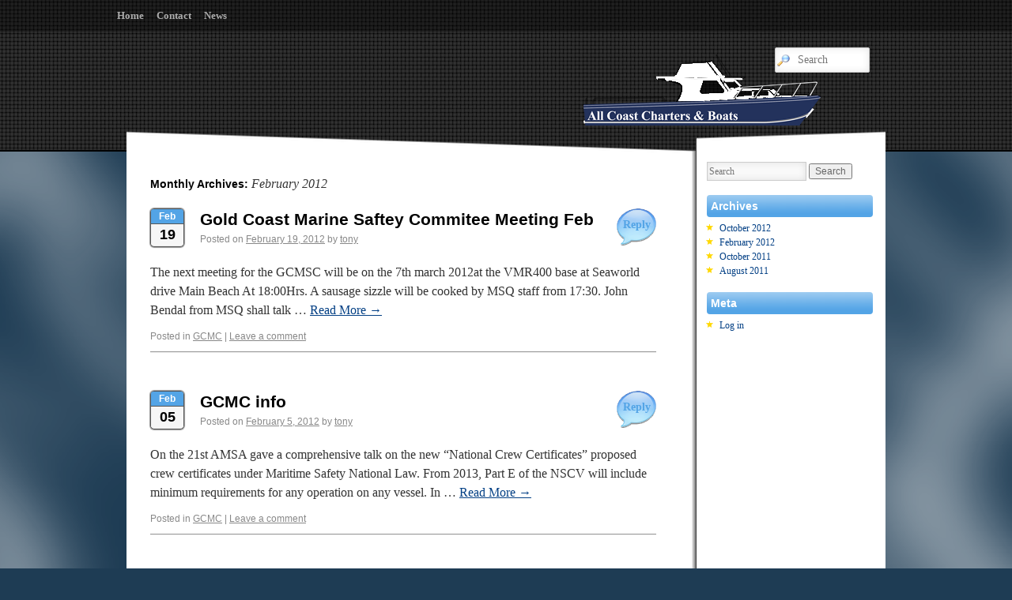

--- FILE ---
content_type: text/html; charset=UTF-8
request_url: https://allcoastchartersandboats.com.au/2012/02/
body_size: 7437
content:
<!DOCTYPE html>
<!--[if IE 6]>
<html id="ie6" lang="en-AU">
<![endif]-->
<!--[if IE 7]>
<html id="ie7" lang="en-AU">
<![endif]-->
<!--[if IE 8]>
<html id="ie8" lang="en-AU">
<![endif]-->
<!--[if !(IE 6) | !(IE 7) | !(IE 8)  ]><!-->
<html lang="en-AU">
<!--<![endif]-->
<head>
<meta charset="UTF-8" />
<meta name="viewport" content="width=device-width" />
<title>February | 2012 | ACCB</title>
<link rel="profile" href="http://gmpg.org/xfn/11" />
<link rel="stylesheet" type="text/css" media="all" href="https://allcoastchartersandboats.com.au/wp-content/themes/sonar/style.css" />
<link rel="pingback" href="https://allcoastchartersandboats.com.au/xmlrpc.php" />
<meta name='robots' content='max-image-preview:large' />
<link rel="alternate" type="application/rss+xml" title="ACCB &raquo; Feed" href="https://allcoastchartersandboats.com.au/feed/" />
<link rel="alternate" type="application/rss+xml" title="ACCB &raquo; Comments Feed" href="https://allcoastchartersandboats.com.au/comments/feed/" />
<style id='wp-img-auto-sizes-contain-inline-css' type='text/css'>
img:is([sizes=auto i],[sizes^="auto," i]){contain-intrinsic-size:3000px 1500px}
/*# sourceURL=wp-img-auto-sizes-contain-inline-css */
</style>
<link rel='stylesheet' id='formidable-css' href='https://allcoastchartersandboats.com.au/wp-content/plugins/formidable/css/formidableforms.css?ver=110512' type='text/css' media='all' />
<style id='wp-emoji-styles-inline-css' type='text/css'>

	img.wp-smiley, img.emoji {
		display: inline !important;
		border: none !important;
		box-shadow: none !important;
		height: 1em !important;
		width: 1em !important;
		margin: 0 0.07em !important;
		vertical-align: -0.1em !important;
		background: none !important;
		padding: 0 !important;
	}
/*# sourceURL=wp-emoji-styles-inline-css */
</style>
<style id='wp-block-library-inline-css' type='text/css'>
:root{--wp-block-synced-color:#7a00df;--wp-block-synced-color--rgb:122,0,223;--wp-bound-block-color:var(--wp-block-synced-color);--wp-editor-canvas-background:#ddd;--wp-admin-theme-color:#007cba;--wp-admin-theme-color--rgb:0,124,186;--wp-admin-theme-color-darker-10:#006ba1;--wp-admin-theme-color-darker-10--rgb:0,107,160.5;--wp-admin-theme-color-darker-20:#005a87;--wp-admin-theme-color-darker-20--rgb:0,90,135;--wp-admin-border-width-focus:2px}@media (min-resolution:192dpi){:root{--wp-admin-border-width-focus:1.5px}}.wp-element-button{cursor:pointer}:root .has-very-light-gray-background-color{background-color:#eee}:root .has-very-dark-gray-background-color{background-color:#313131}:root .has-very-light-gray-color{color:#eee}:root .has-very-dark-gray-color{color:#313131}:root .has-vivid-green-cyan-to-vivid-cyan-blue-gradient-background{background:linear-gradient(135deg,#00d084,#0693e3)}:root .has-purple-crush-gradient-background{background:linear-gradient(135deg,#34e2e4,#4721fb 50%,#ab1dfe)}:root .has-hazy-dawn-gradient-background{background:linear-gradient(135deg,#faaca8,#dad0ec)}:root .has-subdued-olive-gradient-background{background:linear-gradient(135deg,#fafae1,#67a671)}:root .has-atomic-cream-gradient-background{background:linear-gradient(135deg,#fdd79a,#004a59)}:root .has-nightshade-gradient-background{background:linear-gradient(135deg,#330968,#31cdcf)}:root .has-midnight-gradient-background{background:linear-gradient(135deg,#020381,#2874fc)}:root{--wp--preset--font-size--normal:16px;--wp--preset--font-size--huge:42px}.has-regular-font-size{font-size:1em}.has-larger-font-size{font-size:2.625em}.has-normal-font-size{font-size:var(--wp--preset--font-size--normal)}.has-huge-font-size{font-size:var(--wp--preset--font-size--huge)}.has-text-align-center{text-align:center}.has-text-align-left{text-align:left}.has-text-align-right{text-align:right}.has-fit-text{white-space:nowrap!important}#end-resizable-editor-section{display:none}.aligncenter{clear:both}.items-justified-left{justify-content:flex-start}.items-justified-center{justify-content:center}.items-justified-right{justify-content:flex-end}.items-justified-space-between{justify-content:space-between}.screen-reader-text{border:0;clip-path:inset(50%);height:1px;margin:-1px;overflow:hidden;padding:0;position:absolute;width:1px;word-wrap:normal!important}.screen-reader-text:focus{background-color:#ddd;clip-path:none;color:#444;display:block;font-size:1em;height:auto;left:5px;line-height:normal;padding:15px 23px 14px;text-decoration:none;top:5px;width:auto;z-index:100000}html :where(.has-border-color){border-style:solid}html :where([style*=border-top-color]){border-top-style:solid}html :where([style*=border-right-color]){border-right-style:solid}html :where([style*=border-bottom-color]){border-bottom-style:solid}html :where([style*=border-left-color]){border-left-style:solid}html :where([style*=border-width]){border-style:solid}html :where([style*=border-top-width]){border-top-style:solid}html :where([style*=border-right-width]){border-right-style:solid}html :where([style*=border-bottom-width]){border-bottom-style:solid}html :where([style*=border-left-width]){border-left-style:solid}html :where(img[class*=wp-image-]){height:auto;max-width:100%}:where(figure){margin:0 0 1em}html :where(.is-position-sticky){--wp-admin--admin-bar--position-offset:var(--wp-admin--admin-bar--height,0px)}@media screen and (max-width:600px){html :where(.is-position-sticky){--wp-admin--admin-bar--position-offset:0px}}

/*# sourceURL=wp-block-library-inline-css */
</style><style id='global-styles-inline-css' type='text/css'>
:root{--wp--preset--aspect-ratio--square: 1;--wp--preset--aspect-ratio--4-3: 4/3;--wp--preset--aspect-ratio--3-4: 3/4;--wp--preset--aspect-ratio--3-2: 3/2;--wp--preset--aspect-ratio--2-3: 2/3;--wp--preset--aspect-ratio--16-9: 16/9;--wp--preset--aspect-ratio--9-16: 9/16;--wp--preset--color--black: #000000;--wp--preset--color--cyan-bluish-gray: #abb8c3;--wp--preset--color--white: #ffffff;--wp--preset--color--pale-pink: #f78da7;--wp--preset--color--vivid-red: #cf2e2e;--wp--preset--color--luminous-vivid-orange: #ff6900;--wp--preset--color--luminous-vivid-amber: #fcb900;--wp--preset--color--light-green-cyan: #7bdcb5;--wp--preset--color--vivid-green-cyan: #00d084;--wp--preset--color--pale-cyan-blue: #8ed1fc;--wp--preset--color--vivid-cyan-blue: #0693e3;--wp--preset--color--vivid-purple: #9b51e0;--wp--preset--gradient--vivid-cyan-blue-to-vivid-purple: linear-gradient(135deg,rgb(6,147,227) 0%,rgb(155,81,224) 100%);--wp--preset--gradient--light-green-cyan-to-vivid-green-cyan: linear-gradient(135deg,rgb(122,220,180) 0%,rgb(0,208,130) 100%);--wp--preset--gradient--luminous-vivid-amber-to-luminous-vivid-orange: linear-gradient(135deg,rgb(252,185,0) 0%,rgb(255,105,0) 100%);--wp--preset--gradient--luminous-vivid-orange-to-vivid-red: linear-gradient(135deg,rgb(255,105,0) 0%,rgb(207,46,46) 100%);--wp--preset--gradient--very-light-gray-to-cyan-bluish-gray: linear-gradient(135deg,rgb(238,238,238) 0%,rgb(169,184,195) 100%);--wp--preset--gradient--cool-to-warm-spectrum: linear-gradient(135deg,rgb(74,234,220) 0%,rgb(151,120,209) 20%,rgb(207,42,186) 40%,rgb(238,44,130) 60%,rgb(251,105,98) 80%,rgb(254,248,76) 100%);--wp--preset--gradient--blush-light-purple: linear-gradient(135deg,rgb(255,206,236) 0%,rgb(152,150,240) 100%);--wp--preset--gradient--blush-bordeaux: linear-gradient(135deg,rgb(254,205,165) 0%,rgb(254,45,45) 50%,rgb(107,0,62) 100%);--wp--preset--gradient--luminous-dusk: linear-gradient(135deg,rgb(255,203,112) 0%,rgb(199,81,192) 50%,rgb(65,88,208) 100%);--wp--preset--gradient--pale-ocean: linear-gradient(135deg,rgb(255,245,203) 0%,rgb(182,227,212) 50%,rgb(51,167,181) 100%);--wp--preset--gradient--electric-grass: linear-gradient(135deg,rgb(202,248,128) 0%,rgb(113,206,126) 100%);--wp--preset--gradient--midnight: linear-gradient(135deg,rgb(2,3,129) 0%,rgb(40,116,252) 100%);--wp--preset--font-size--small: 13px;--wp--preset--font-size--medium: 20px;--wp--preset--font-size--large: 36px;--wp--preset--font-size--x-large: 42px;--wp--preset--spacing--20: 0.44rem;--wp--preset--spacing--30: 0.67rem;--wp--preset--spacing--40: 1rem;--wp--preset--spacing--50: 1.5rem;--wp--preset--spacing--60: 2.25rem;--wp--preset--spacing--70: 3.38rem;--wp--preset--spacing--80: 5.06rem;--wp--preset--shadow--natural: 6px 6px 9px rgba(0, 0, 0, 0.2);--wp--preset--shadow--deep: 12px 12px 50px rgba(0, 0, 0, 0.4);--wp--preset--shadow--sharp: 6px 6px 0px rgba(0, 0, 0, 0.2);--wp--preset--shadow--outlined: 6px 6px 0px -3px rgb(255, 255, 255), 6px 6px rgb(0, 0, 0);--wp--preset--shadow--crisp: 6px 6px 0px rgb(0, 0, 0);}:where(.is-layout-flex){gap: 0.5em;}:where(.is-layout-grid){gap: 0.5em;}body .is-layout-flex{display: flex;}.is-layout-flex{flex-wrap: wrap;align-items: center;}.is-layout-flex > :is(*, div){margin: 0;}body .is-layout-grid{display: grid;}.is-layout-grid > :is(*, div){margin: 0;}:where(.wp-block-columns.is-layout-flex){gap: 2em;}:where(.wp-block-columns.is-layout-grid){gap: 2em;}:where(.wp-block-post-template.is-layout-flex){gap: 1.25em;}:where(.wp-block-post-template.is-layout-grid){gap: 1.25em;}.has-black-color{color: var(--wp--preset--color--black) !important;}.has-cyan-bluish-gray-color{color: var(--wp--preset--color--cyan-bluish-gray) !important;}.has-white-color{color: var(--wp--preset--color--white) !important;}.has-pale-pink-color{color: var(--wp--preset--color--pale-pink) !important;}.has-vivid-red-color{color: var(--wp--preset--color--vivid-red) !important;}.has-luminous-vivid-orange-color{color: var(--wp--preset--color--luminous-vivid-orange) !important;}.has-luminous-vivid-amber-color{color: var(--wp--preset--color--luminous-vivid-amber) !important;}.has-light-green-cyan-color{color: var(--wp--preset--color--light-green-cyan) !important;}.has-vivid-green-cyan-color{color: var(--wp--preset--color--vivid-green-cyan) !important;}.has-pale-cyan-blue-color{color: var(--wp--preset--color--pale-cyan-blue) !important;}.has-vivid-cyan-blue-color{color: var(--wp--preset--color--vivid-cyan-blue) !important;}.has-vivid-purple-color{color: var(--wp--preset--color--vivid-purple) !important;}.has-black-background-color{background-color: var(--wp--preset--color--black) !important;}.has-cyan-bluish-gray-background-color{background-color: var(--wp--preset--color--cyan-bluish-gray) !important;}.has-white-background-color{background-color: var(--wp--preset--color--white) !important;}.has-pale-pink-background-color{background-color: var(--wp--preset--color--pale-pink) !important;}.has-vivid-red-background-color{background-color: var(--wp--preset--color--vivid-red) !important;}.has-luminous-vivid-orange-background-color{background-color: var(--wp--preset--color--luminous-vivid-orange) !important;}.has-luminous-vivid-amber-background-color{background-color: var(--wp--preset--color--luminous-vivid-amber) !important;}.has-light-green-cyan-background-color{background-color: var(--wp--preset--color--light-green-cyan) !important;}.has-vivid-green-cyan-background-color{background-color: var(--wp--preset--color--vivid-green-cyan) !important;}.has-pale-cyan-blue-background-color{background-color: var(--wp--preset--color--pale-cyan-blue) !important;}.has-vivid-cyan-blue-background-color{background-color: var(--wp--preset--color--vivid-cyan-blue) !important;}.has-vivid-purple-background-color{background-color: var(--wp--preset--color--vivid-purple) !important;}.has-black-border-color{border-color: var(--wp--preset--color--black) !important;}.has-cyan-bluish-gray-border-color{border-color: var(--wp--preset--color--cyan-bluish-gray) !important;}.has-white-border-color{border-color: var(--wp--preset--color--white) !important;}.has-pale-pink-border-color{border-color: var(--wp--preset--color--pale-pink) !important;}.has-vivid-red-border-color{border-color: var(--wp--preset--color--vivid-red) !important;}.has-luminous-vivid-orange-border-color{border-color: var(--wp--preset--color--luminous-vivid-orange) !important;}.has-luminous-vivid-amber-border-color{border-color: var(--wp--preset--color--luminous-vivid-amber) !important;}.has-light-green-cyan-border-color{border-color: var(--wp--preset--color--light-green-cyan) !important;}.has-vivid-green-cyan-border-color{border-color: var(--wp--preset--color--vivid-green-cyan) !important;}.has-pale-cyan-blue-border-color{border-color: var(--wp--preset--color--pale-cyan-blue) !important;}.has-vivid-cyan-blue-border-color{border-color: var(--wp--preset--color--vivid-cyan-blue) !important;}.has-vivid-purple-border-color{border-color: var(--wp--preset--color--vivid-purple) !important;}.has-vivid-cyan-blue-to-vivid-purple-gradient-background{background: var(--wp--preset--gradient--vivid-cyan-blue-to-vivid-purple) !important;}.has-light-green-cyan-to-vivid-green-cyan-gradient-background{background: var(--wp--preset--gradient--light-green-cyan-to-vivid-green-cyan) !important;}.has-luminous-vivid-amber-to-luminous-vivid-orange-gradient-background{background: var(--wp--preset--gradient--luminous-vivid-amber-to-luminous-vivid-orange) !important;}.has-luminous-vivid-orange-to-vivid-red-gradient-background{background: var(--wp--preset--gradient--luminous-vivid-orange-to-vivid-red) !important;}.has-very-light-gray-to-cyan-bluish-gray-gradient-background{background: var(--wp--preset--gradient--very-light-gray-to-cyan-bluish-gray) !important;}.has-cool-to-warm-spectrum-gradient-background{background: var(--wp--preset--gradient--cool-to-warm-spectrum) !important;}.has-blush-light-purple-gradient-background{background: var(--wp--preset--gradient--blush-light-purple) !important;}.has-blush-bordeaux-gradient-background{background: var(--wp--preset--gradient--blush-bordeaux) !important;}.has-luminous-dusk-gradient-background{background: var(--wp--preset--gradient--luminous-dusk) !important;}.has-pale-ocean-gradient-background{background: var(--wp--preset--gradient--pale-ocean) !important;}.has-electric-grass-gradient-background{background: var(--wp--preset--gradient--electric-grass) !important;}.has-midnight-gradient-background{background: var(--wp--preset--gradient--midnight) !important;}.has-small-font-size{font-size: var(--wp--preset--font-size--small) !important;}.has-medium-font-size{font-size: var(--wp--preset--font-size--medium) !important;}.has-large-font-size{font-size: var(--wp--preset--font-size--large) !important;}.has-x-large-font-size{font-size: var(--wp--preset--font-size--x-large) !important;}
/*# sourceURL=global-styles-inline-css */
</style>

<style id='classic-theme-styles-inline-css' type='text/css'>
/*! This file is auto-generated */
.wp-block-button__link{color:#fff;background-color:#32373c;border-radius:9999px;box-shadow:none;text-decoration:none;padding:calc(.667em + 2px) calc(1.333em + 2px);font-size:1.125em}.wp-block-file__button{background:#32373c;color:#fff;text-decoration:none}
/*# sourceURL=/wp-includes/css/classic-themes.min.css */
</style>
<script type="text/javascript" src="https://allcoastchartersandboats.com.au/wp-includes/js/jquery/jquery.min.js?ver=3.7.1" id="jquery-core-js"></script>
<script type="text/javascript" src="https://allcoastchartersandboats.com.au/wp-includes/js/jquery/jquery-migrate.min.js?ver=3.4.1" id="jquery-migrate-js"></script>
<script type="text/javascript" src="https://allcoastchartersandboats.com.au/wp-content/themes/sonar/js/superfish/hoverIntent.js?ver=6.9" id="sonarSFhoverIntent-js"></script>
<script type="text/javascript" src="https://allcoastchartersandboats.com.au/wp-content/themes/sonar/js/superfish/superfish.js?ver=6.9" id="sonarSF-js"></script>
<link rel="https://api.w.org/" href="https://allcoastchartersandboats.com.au/wp-json/" /><link rel="EditURI" type="application/rsd+xml" title="RSD" href="https://allcoastchartersandboats.com.au/xmlrpc.php?rsd" />
<meta name="generator" content="WordPress 6.9" />
<script>document.documentElement.className += " js";</script>
	
<style type="text/css">
.sf-menu a.sf-with-ul { padding-right: 2.25em;} 
#access a{ line-height: 30px;} 
.sf-sub-indicator{ background: url(https://allcoastchartersandboats.com.au/wp-content/themes/sonar/js/superfish/images/White.png);}
#site-title, #site-description { font-family: Bitstream Charter, serif;}
#branding {margin-top: 0px;}
#site-description, #site-title { visibility:hidden; }
body{ background-color: #1E3C54;}
ul {list-style:default;}
</style><!-- end of style section -->

<!--[if lte IE 8]>
<style type="text/css" media="screen">
.home .sticky, h3.widget-title, .format-status img.avatar, .home .hentry.format-aside, .home .hentry.category-asides,
.commentlist .avatar, #respond, #respond input[type="text"], #respond textarea, #respond input#submit, .read-more, .t-wrap #s,
.calendar, .calendar  .month , .calendar  .day 
{behavior: url(https://allcoastchartersandboats.com.au/wp-content/themes/sonar/js/ie-pie/PIE.php); position:relative; }
</style>
<![endif]--> 
<!--[if lt IE 9]>
<script src="https://allcoastchartersandboats.com.au/wp-content/themes/sonar/js/html5.js" type="text/javascript"></script>
<![endif]-->
<script>
	jQuery(function(){jQuery('ul.sf-menu').superfish({animation: {opacity:'show',height:'show'}, speed: 'fast'});});
	</script>

<!-- End of Theme options -->
<link rel="icon" href="https://allcoastchartersandboats.com.au/wp-content/uploads/2011/08/cropped-Pen-Duick-2-32x32.jpg" sizes="32x32" />
<link rel="icon" href="https://allcoastchartersandboats.com.au/wp-content/uploads/2011/08/cropped-Pen-Duick-2-192x192.jpg" sizes="192x192" />
<link rel="apple-touch-icon" href="https://allcoastchartersandboats.com.au/wp-content/uploads/2011/08/cropped-Pen-Duick-2-180x180.jpg" />
<meta name="msapplication-TileImage" content="https://allcoastchartersandboats.com.au/wp-content/uploads/2011/08/cropped-Pen-Duick-2-270x270.jpg" />
</head>

<body class="archive date wp-theme-sonar">
<div id="sonar-head-wrapper">
	<header id="header">
		<section id="masthead">
			<nav id="access" role="navigation">
			    				<div class="skip-link screen-reader-text"><a href="#content" title="Skip to content">Skip to content</a></div>
										
				<div class="menu-header"><ul id="menu-main-navigation" class="sf-menu"><li id="menu-item-15" class="menu-item menu-item-type-post_type menu-item-object-page menu-item-home menu-item-15"><a href="https://allcoastchartersandboats.com.au/">Home</a></li>
<li id="menu-item-13" class="menu-item menu-item-type-post_type menu-item-object-page menu-item-13"><a href="https://allcoastchartersandboats.com.au/contact/">Contact</a></li>
<li id="menu-item-14" class="menu-item menu-item-type-post_type menu-item-object-page current_page_parent menu-item-14"><a href="https://allcoastchartersandboats.com.au/news/">News</a></li>
</ul></div>			</nav><!-- #access -->

			<div id="branding" role="banner">
				<div class="t-wrap">
						<form method="get" id="searchform" action="https://allcoastchartersandboats.com.au/">
		<input type="text" class="field" name="s" id="s" placeholder="Search" />
		<input type="submit" class="submit" name="submit" id="searchsubmit" value="Search" />
	</form>										<div id="site-title">
						<a href="https://allcoastchartersandboats.com.au/" title="ACCB" rel="home">ACCB</a>
					</div>
					<div id="site-description">Every job safe, every day</div>
				</div>
										<img src="https://allcoastchartersandboats.com.au/wp-content/uploads/2011/08/logo-design-940_110-white.png" width="940" height="110" alt="ACCB" />	
					
			</div><!-- #branding -->
		</section><!-- #masthead -->
	</header><!-- #header -->
</div><!-- #sonar-head-wrapper --><div id="body-top"></div>
<div id="wrapper" class="hfeed">
	<div id="main">

		<div id="container">
			<div id="content" role="main">


			<h1 class="page-title">
				Monthly Archives: <span>February 2012</span>			</h1>






			<article id="post-124" class="post-124 post type-post status-publish format-standard hentry category-gcmc">
									<div class="comments-link-top">
				<a href="https://allcoastchartersandboats.com.au/2012/02/gold-coast-marine-saftey-commitee-meeting-feb/#respond"><span class="leave-reply">Reply</span></a>			</div>
										<div class="calendar">
					<span class="month">Feb</span>
					<span class="day">19</span>
				</div><!-- calendar -->			<h2 class="entry-title"><a href="https://allcoastchartersandboats.com.au/2012/02/gold-coast-marine-saftey-commitee-meeting-feb/" title="Permalink to Gold Coast Marine Saftey Commitee Meeting Feb" rel="bookmark">Gold Coast Marine Saftey Commitee Meeting Feb</a></h2>

			<div class="entry-meta">
				<span class="meta-prep meta-prep-author">Posted on</span> <a href="https://allcoastchartersandboats.com.au/2012/02/gold-coast-marine-saftey-commitee-meeting-feb/" title="9:17 am" rel="bookmark"><span class="entry-date">February 19, 2012</span></a> <span class="meta-sep">by</span> <span class="author vcard"><a class="url fn n" href="https://allcoastchartersandboats.com.au/author/tony/" title="View all posts by tony">tony</a></span>			</div><!-- .entry-meta -->

				<div class="entry-summary">
				<p>The next meeting for the GCMSC will be on the 7th march 2012at the VMR400 base at Seaworld drive Main Beach At 18:00Hrs. A sausage sizzle will be cooked by MSQ staff from 17:30. John Bendal from MSQ shall talk &hellip; <a href="https://allcoastchartersandboats.com.au/2012/02/gold-coast-marine-saftey-commitee-meeting-feb/">Read More <span class="meta-nav">&rarr;</span></a></p>
			</div><!-- .entry-summary -->
	
			<div class="entry-utility">
									<span class="cat-links">
						<span class="entry-utility-prep entry-utility-prep-cat-links">Posted in</span> <a href="https://allcoastchartersandboats.com.au/category/gcmc/" rel="category tag">GCMC</a>					</span>
					<span class="meta-sep">|</span>
												<span class="comments-link"><a href="https://allcoastchartersandboats.com.au/2012/02/gold-coast-marine-saftey-commitee-meeting-feb/#respond">Leave a comment</a></span>
							</div><!-- .entry-utility -->
		</article><!-- #post-## -->

		
	


			<article id="post-114" class="post-114 post type-post status-publish format-standard hentry category-gcmc">
									<div class="comments-link-top">
				<a href="https://allcoastchartersandboats.com.au/2012/02/gcmc-info/#respond"><span class="leave-reply">Reply</span></a>			</div>
										<div class="calendar">
					<span class="month">Feb</span>
					<span class="day">05</span>
				</div><!-- calendar -->			<h2 class="entry-title"><a href="https://allcoastchartersandboats.com.au/2012/02/gcmc-info/" title="Permalink to GCMC info" rel="bookmark">GCMC info</a></h2>

			<div class="entry-meta">
				<span class="meta-prep meta-prep-author">Posted on</span> <a href="https://allcoastchartersandboats.com.au/2012/02/gcmc-info/" title="8:21 am" rel="bookmark"><span class="entry-date">February 5, 2012</span></a> <span class="meta-sep">by</span> <span class="author vcard"><a class="url fn n" href="https://allcoastchartersandboats.com.au/author/tony/" title="View all posts by tony">tony</a></span>			</div><!-- .entry-meta -->

				<div class="entry-summary">
				<p>On the 21st AMSA gave a comprehensive talk on the new &#8220;National Crew Certificates&#8221; proposed crew certificates under Maritime Safety National Law. From 2013, Part E of the NSCV will include minimum requirements for any operation on any vessel. In &hellip; <a href="https://allcoastchartersandboats.com.au/2012/02/gcmc-info/">Read More <span class="meta-nav">&rarr;</span></a></p>
			</div><!-- .entry-summary -->
	
			<div class="entry-utility">
									<span class="cat-links">
						<span class="entry-utility-prep entry-utility-prep-cat-links">Posted in</span> <a href="https://allcoastchartersandboats.com.au/category/gcmc/" rel="category tag">GCMC</a>					</span>
					<span class="meta-sep">|</span>
												<span class="comments-link"><a href="https://allcoastchartersandboats.com.au/2012/02/gcmc-info/#respond">Leave a comment</a></span>
							</div><!-- .entry-utility -->
		</article><!-- #post-## -->

		
	


			</div><!-- #content -->
		</div><!-- #container -->


		<div id="primary" class="widget-area" role="complementary">
			<ul class="xoxo">


			<li id="search" class="widget-container widget_search">
					<form method="get" id="searchform" action="https://allcoastchartersandboats.com.au/">
		<input type="text" class="field" name="s" id="s" placeholder="Search" />
		<input type="submit" class="submit" name="submit" id="searchsubmit" value="Search" />
	</form>			</li>

			<li id="archives" class="widget-container">
				<h3 class="widget-title">Archives</h3>
				<ul>
						<li><a href='https://allcoastchartersandboats.com.au/2012/10/'>October 2012</a></li>
	<li><a href='https://allcoastchartersandboats.com.au/2012/02/' aria-current="page">February 2012</a></li>
	<li><a href='https://allcoastchartersandboats.com.au/2011/10/'>October 2011</a></li>
	<li><a href='https://allcoastchartersandboats.com.au/2011/08/'>August 2011</a></li>
				</ul>
			</li>

			<li id="meta" class="widget-container">
				<h3 class="widget-title">Meta</h3>
				<ul>
										<li><a href="https://allcoastchartersandboats.com.au/wp-login.php">Log in</a></li>
									</ul>
			</li>

					</ul>
		</div><!-- #primary .widget-area -->

	</div><!-- #main -->

	<footer id="footer" role="contentinfo">

		<section id="colophon">


			<div id="footer-html">
							</div><!-- #footer-html -->
						<div id="site-info">&copy; 2026				<a href="https://allcoastchartersandboats.com.au/" title="ACCB" rel="home">
					ACCB				</a>
			</div><!-- #site-info -->
							<div id="site-generator">
								<a href="http://wp-ultra.com/" title="Sonar Theme " rel="generator">Sonar Theme</a>
			</div><!-- #site-generator -->

		</section><!-- #colophon -->
	</footer><!-- #footer -->

</div><!-- #wrapper -->

<script type="speculationrules">
{"prefetch":[{"source":"document","where":{"and":[{"href_matches":"/*"},{"not":{"href_matches":["/wp-*.php","/wp-admin/*","/wp-content/uploads/*","/wp-content/*","/wp-content/plugins/*","/wp-content/themes/sonar/*","/*\\?(.+)"]}},{"not":{"selector_matches":"a[rel~=\"nofollow\"]"}},{"not":{"selector_matches":".no-prefetch, .no-prefetch a"}}]},"eagerness":"conservative"}]}
</script>
<script id="wp-emoji-settings" type="application/json">
{"baseUrl":"https://s.w.org/images/core/emoji/17.0.2/72x72/","ext":".png","svgUrl":"https://s.w.org/images/core/emoji/17.0.2/svg/","svgExt":".svg","source":{"concatemoji":"https://allcoastchartersandboats.com.au/wp-includes/js/wp-emoji-release.min.js?ver=6.9"}}
</script>
<script type="module">
/* <![CDATA[ */
/*! This file is auto-generated */
const a=JSON.parse(document.getElementById("wp-emoji-settings").textContent),o=(window._wpemojiSettings=a,"wpEmojiSettingsSupports"),s=["flag","emoji"];function i(e){try{var t={supportTests:e,timestamp:(new Date).valueOf()};sessionStorage.setItem(o,JSON.stringify(t))}catch(e){}}function c(e,t,n){e.clearRect(0,0,e.canvas.width,e.canvas.height),e.fillText(t,0,0);t=new Uint32Array(e.getImageData(0,0,e.canvas.width,e.canvas.height).data);e.clearRect(0,0,e.canvas.width,e.canvas.height),e.fillText(n,0,0);const a=new Uint32Array(e.getImageData(0,0,e.canvas.width,e.canvas.height).data);return t.every((e,t)=>e===a[t])}function p(e,t){e.clearRect(0,0,e.canvas.width,e.canvas.height),e.fillText(t,0,0);var n=e.getImageData(16,16,1,1);for(let e=0;e<n.data.length;e++)if(0!==n.data[e])return!1;return!0}function u(e,t,n,a){switch(t){case"flag":return n(e,"\ud83c\udff3\ufe0f\u200d\u26a7\ufe0f","\ud83c\udff3\ufe0f\u200b\u26a7\ufe0f")?!1:!n(e,"\ud83c\udde8\ud83c\uddf6","\ud83c\udde8\u200b\ud83c\uddf6")&&!n(e,"\ud83c\udff4\udb40\udc67\udb40\udc62\udb40\udc65\udb40\udc6e\udb40\udc67\udb40\udc7f","\ud83c\udff4\u200b\udb40\udc67\u200b\udb40\udc62\u200b\udb40\udc65\u200b\udb40\udc6e\u200b\udb40\udc67\u200b\udb40\udc7f");case"emoji":return!a(e,"\ud83e\u1fac8")}return!1}function f(e,t,n,a){let r;const o=(r="undefined"!=typeof WorkerGlobalScope&&self instanceof WorkerGlobalScope?new OffscreenCanvas(300,150):document.createElement("canvas")).getContext("2d",{willReadFrequently:!0}),s=(o.textBaseline="top",o.font="600 32px Arial",{});return e.forEach(e=>{s[e]=t(o,e,n,a)}),s}function r(e){var t=document.createElement("script");t.src=e,t.defer=!0,document.head.appendChild(t)}a.supports={everything:!0,everythingExceptFlag:!0},new Promise(t=>{let n=function(){try{var e=JSON.parse(sessionStorage.getItem(o));if("object"==typeof e&&"number"==typeof e.timestamp&&(new Date).valueOf()<e.timestamp+604800&&"object"==typeof e.supportTests)return e.supportTests}catch(e){}return null}();if(!n){if("undefined"!=typeof Worker&&"undefined"!=typeof OffscreenCanvas&&"undefined"!=typeof URL&&URL.createObjectURL&&"undefined"!=typeof Blob)try{var e="postMessage("+f.toString()+"("+[JSON.stringify(s),u.toString(),c.toString(),p.toString()].join(",")+"));",a=new Blob([e],{type:"text/javascript"});const r=new Worker(URL.createObjectURL(a),{name:"wpTestEmojiSupports"});return void(r.onmessage=e=>{i(n=e.data),r.terminate(),t(n)})}catch(e){}i(n=f(s,u,c,p))}t(n)}).then(e=>{for(const n in e)a.supports[n]=e[n],a.supports.everything=a.supports.everything&&a.supports[n],"flag"!==n&&(a.supports.everythingExceptFlag=a.supports.everythingExceptFlag&&a.supports[n]);var t;a.supports.everythingExceptFlag=a.supports.everythingExceptFlag&&!a.supports.flag,a.supports.everything||((t=a.source||{}).concatemoji?r(t.concatemoji):t.wpemoji&&t.twemoji&&(r(t.twemoji),r(t.wpemoji)))});
//# sourceURL=https://allcoastchartersandboats.com.au/wp-includes/js/wp-emoji-loader.min.js
/* ]]> */
</script>
</body>
</html>